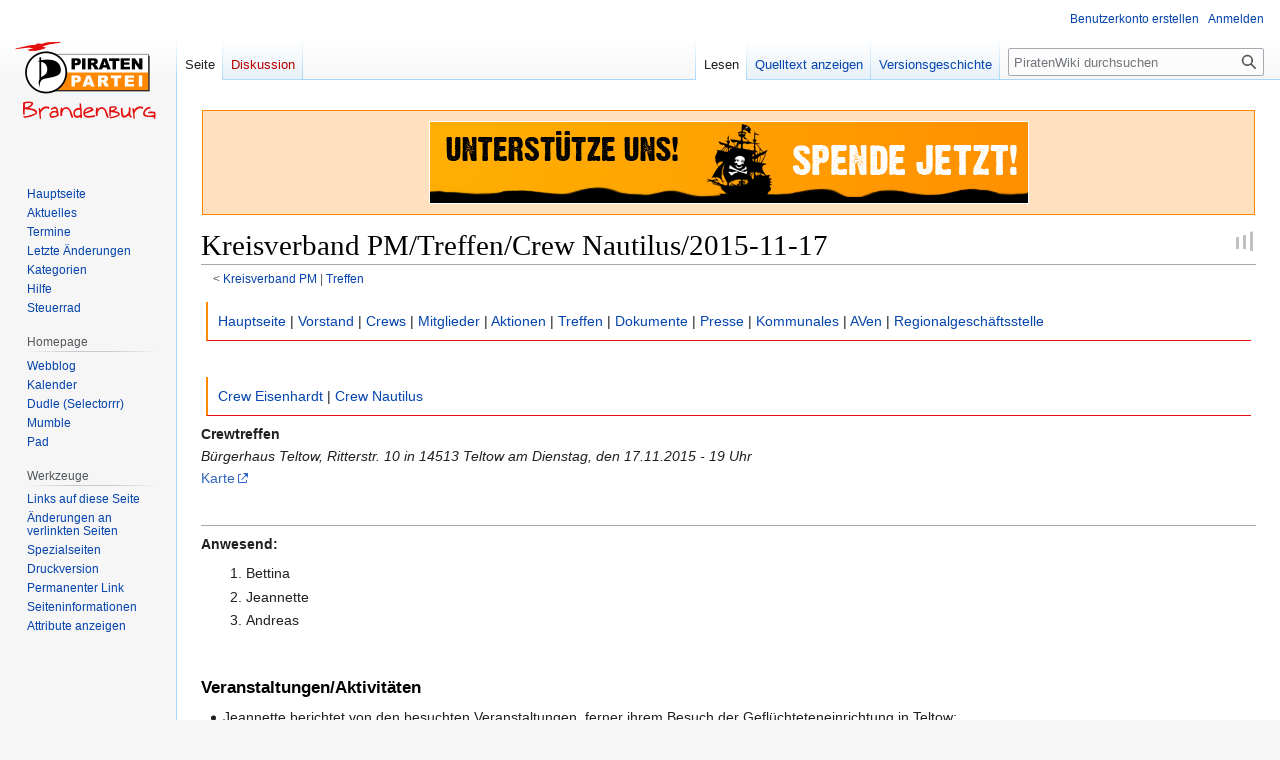

--- FILE ---
content_type: text/html; charset=UTF-8
request_url: https://wiki.piratenbrandenburg.de/Kreisverband_PM/Treffen/Crew_Nautilus/2015-11-17
body_size: 8361
content:
<!DOCTYPE html>
<html class="client-nojs" lang="de" dir="ltr">
<head>
<meta charset="UTF-8"/>
<title>Kreisverband PM/Treffen/Crew Nautilus/2015-11-17 – PiratenWiki</title>
<script>document.documentElement.className="client-js";RLCONF={"wgBreakFrames":false,"wgSeparatorTransformTable":[",\t.",".\t,"],"wgDigitTransformTable":["",""],"wgDefaultDateFormat":"dmy","wgMonthNames":["","Januar","Februar","März","April","Mai","Juni","Juli","August","September","Oktober","November","Dezember"],"wgRequestId":"59b67fafb887cc0f7d97cac7","wgCSPNonce":false,"wgCanonicalNamespace":"","wgCanonicalSpecialPageName":false,"wgNamespaceNumber":0,"wgPageName":"Kreisverband_PM/Treffen/Crew_Nautilus/2015-11-17","wgTitle":"Kreisverband PM/Treffen/Crew Nautilus/2015-11-17","wgCurRevisionId":104342,"wgRevisionId":104342,"wgArticleId":14778,"wgIsArticle":true,"wgIsRedirect":false,"wgAction":"view","wgUserName":null,"wgUserGroups":["*"],"wgCategories":[],"wgPageContentLanguage":"de","wgPageContentModel":"wikitext","wgRelevantPageName":"Kreisverband_PM/Treffen/Crew_Nautilus/2015-11-17","wgRelevantArticleId":14778,"wgIsProbablyEditable":false,"wgRelevantPageIsProbablyEditable":false,
"wgRestrictionEdit":[],"wgRestrictionMove":[],"wgHeaderTabsTabIndexes":[],"wgPageFormsTargetName":null,"wgPageFormsAutocompleteValues":[],"wgPageFormsAutocompleteOnAllChars":false,"wgPageFormsFieldProperties":[],"wgPageFormsCargoFields":[],"wgPageFormsDependentFields":[],"wgPageFormsCalendarValues":[],"wgPageFormsCalendarParams":[],"wgPageFormsCalendarHTML":null,"wgPageFormsGridValues":[],"wgPageFormsGridParams":[],"wgPageFormsContLangYes":null,"wgPageFormsContLangNo":null,"wgPageFormsContLangMonths":[],"wgPageFormsHeightForMinimizingInstances":800,"wgPageFormsShowOnSelect":[],"wgPageFormsScriptPath":"/extensions/PageForms","edgValues":null,"wgPageFormsEDSettings":null,"wgAmericanDates":false,"srfFilteredConfig":null,"wgVector2022PreviewPages":[]};RLSTATE={"site.styles":"ready","user.styles":"ready","user":"ready","user.options":"loading","skins.vector.styles.legacy":"ready","ext.smw.style":"ready","ext.smw.tooltip.styles":"ready","ext.srf.styles":"ready"};RLPAGEMODULES=[
"ext.smw.style","ext.smw.tooltips","smw.entityexaminer","site","mediawiki.page.ready","skins.vector.legacy.js"];</script>
<script>(RLQ=window.RLQ||[]).push(function(){mw.loader.implement("user.options@12s5i",function($,jQuery,require,module){mw.user.tokens.set({"patrolToken":"+\\","watchToken":"+\\","csrfToken":"+\\"});});});</script>
<link rel="stylesheet" href="/load.php?lang=de&amp;modules=ext.smw.style%7Cext.smw.tooltip.styles%7Cext.srf.styles%7Cskins.vector.styles.legacy&amp;only=styles&amp;skin=vector"/>
<script async="" src="/load.php?lang=de&amp;modules=startup&amp;only=scripts&amp;raw=1&amp;skin=vector"></script>
<style>#mw-indicator-mw-helplink {display:none;}</style>
<meta name="generator" content="MediaWiki 1.39.10"/>
<meta name="format-detection" content="telephone=no"/>
<meta name="viewport" content="width=1000"/>
<link rel="alternate" type="application/rdf+xml" title="Kreisverband PM/Treffen/Crew Nautilus/2015-11-17" href="/index.php?title=Spezial:RDF_exportieren/Kreisverband_PM/Treffen/Crew_Nautilus/2015-11-17&amp;xmlmime=rdf"/>
<link rel="icon" href="/favicon.ico"/>
<link rel="search" type="application/opensearchdescription+xml" href="/opensearch_desc.php" title="PiratenWiki (de)"/>
<link rel="EditURI" type="application/rsd+xml" href="https://wiki.piratenbrandenburg.de/api.php?action=rsd"/>
<link rel="license" href="/PiratenWiki:Urheberrechte"/>
</head>
<body class="mediawiki ltr sitedir-ltr mw-hide-empty-elt ns-0 ns-subject page-Kreisverband_PM_Treffen_Crew_Nautilus_2015-11-17 rootpage-Kreisverband_PM skin-vector action-view skin-vector-legacy vector-feature-language-in-header-enabled vector-feature-language-in-main-page-header-disabled vector-feature-language-alert-in-sidebar-disabled vector-feature-sticky-header-disabled vector-feature-sticky-header-edit-disabled vector-feature-table-of-contents-disabled vector-feature-visual-enhancement-next-disabled"><div id="mw-page-base" class="noprint"></div>
<div id="mw-head-base" class="noprint"></div>
<div id="content" class="mw-body" role="main">
	<a id="top"></a>
	<div id="siteNotice"><div id="localNotice"><div class="sitenotice" lang="de" dir="ltr"><div style="margin: 10px 1px; padding: 10px 1px; background-color:#ffe1bf; border:1px solid #f80;"><div class="center"><div class="floatnone"><a href="http://www.piratenbrandenburg.de/spenden/" rel="nofollow"><img alt="Unterstütze uns! Spende jetzt!" src="/images/4/4d/Kenny_spenden_banner_v01.gif" decoding="async" width="600" height="83" /></a></div></div></div></div></div></div>
	<div class="mw-indicators">
	<div id="mw-indicator-smw-entity-examiner" class="mw-indicator"><div class="smw-entity-examiner smw-indicator-vertical-bar-loader" data-subject="Kreisverband_PM/Treffen/Crew_Nautilus/2015-11-17#0##" data-dir="ltr" data-uselang="" title="Eine Datenprüfung wird im Hintergrund ausgeführt."></div></div>
	</div>
	<h1 id="firstHeading" class="firstHeading mw-first-heading"><span class="mw-page-title-main">Kreisverband PM/Treffen/Crew Nautilus/2015-11-17</span></h1>
	<div id="bodyContent" class="vector-body">
		<div id="siteSub" class="noprint">Aus PiratenWiki</div>
		<div id="contentSub"><span class="subpages">&lt; <a href="/Kreisverband_PM" title="Kreisverband PM">Kreisverband PM</a>&lrm; | <a href="/Kreisverband_PM/Treffen" title="Kreisverband PM/Treffen">Treffen</a></span></div>
		<div id="contentSub2"></div>
		
		<div id="jump-to-nav"></div>
		<a class="mw-jump-link" href="#mw-head">Zur Navigation springen</a>
		<a class="mw-jump-link" href="#searchInput">Zur Suche springen</a>
		<div id="mw-content-text" class="mw-body-content mw-content-ltr" lang="de" dir="ltr"><div class="mw-parser-output"><div style="border: 0; border-left: 2px solid #ff8800; border-bottom: 1px solid #e30e0d; padding: 1px 10px 1px; margin: 1px 5px 5px;">
<p><a href="/Westbrandenburg" title="Westbrandenburg">Hauptseite</a> |
<a href="/Westbrandenburg/Vorstand" title="Westbrandenburg/Vorstand">Vorstand</a> |
<a href="/Westbrandenburg/Crews" title="Westbrandenburg/Crews">Crews</a> |
<a href="/Westbrandenburg/Mitglieder" title="Westbrandenburg/Mitglieder">Mitglieder</a> |
<a href="/Westbrandenburg/Aktionen" title="Westbrandenburg/Aktionen">Aktionen</a> |
<a href="/Westbrandenburg/Treffen" title="Westbrandenburg/Treffen">Treffen</a> |
<a href="/Westbrandenburg/Dokumente" title="Westbrandenburg/Dokumente">Dokumente</a> |
<a href="/Westbrandenburg/Presse" title="Westbrandenburg/Presse">Presse</a> |
<a href="/Westbrandenburg/Kommunales" title="Westbrandenburg/Kommunales">Kommunales</a> |
<a href="/Westbrandenburg/AV" title="Westbrandenburg/AV">AVen</a> |
<a href="/Westbrandenburg/KGS" title="Westbrandenburg/KGS">Regionalgeschäftsstelle</a>
</p>
</div>
<p><br />
</p>
<div style="border: 0; border-left: 2px solid #ff8800; border-bottom: 1px solid #e30e0d; padding: 1px 10px 1px; margin: 1px 5px 5px;">
<p><a href="/Region_West/Crews/Eisenhardt" class="mw-redirect" title="Region West/Crews/Eisenhardt">Crew Eisenhardt</a> |
<a href="/Region_West/Crews/Nautilus" class="mw-redirect" title="Region West/Crews/Nautilus">Crew Nautilus</a> 
</p>
</div>
<p><b>Crewtreffen</b><br />
<i>Bürgerhaus Teltow, Ritterstr. 10 in 14513 Teltow am Dienstag, den 17.11.2015 - 19 Uhr<br /></i>
<a rel="nofollow" class="external text" href="http://bit.ly/bürgerhaus">Karte</a>
<br />
</p><p><br />
</p>
<hr />
<p><b>Anwesend:</b>
</p>
<ol><li>Bettina</li>
<li>Jeannette</li>
<li>Andreas</li></ol>
<p><br />
</p>
<h3><span id="Veranstaltungen.2FAktivit.C3.A4ten"></span><span class="mw-headline" id="Veranstaltungen/Aktivitäten">Veranstaltungen/Aktivitäten</span></h3>
<ul><li>Jeannette berichtet von den besuchten Veranstaltungen, ferner ihrem Besuch der Geflüchteteneinrichtung in Teltow:</li></ul>
<p>- <a rel="nofollow" class="external free" href="http://www.akademie2.lebenshaelfte.de/kontaktstellen/teltow-kleinmachnow-stahnsdorf/news/30-10-2015-buergerpflicht-menschenwuerde-chance-willkommen-fluechtlinge-in-brandenburg">http://www.akademie2.lebenshaelfte.de/kontaktstellen/teltow-kleinmachnow-stahnsdorf/news/30-10-2015-buergerpflicht-menschenwuerde-chance-willkommen-fluechtlinge-in-brandenburg</a>
<br />
- <a rel="nofollow" class="external free" href="http://www.dielinke-teltow.de/politik/bildaktionen/linke_ecke_zu_fluechtlingen_mit_ministerin_golze/">http://www.dielinke-teltow.de/politik/bildaktionen/linke_ecke_zu_fluechtlingen_mit_ministerin_golze/</a> ,
<br />
</p>
<ul><li>Jeanette (und Raoul) werden am Samstag 21.11.2015 zur Veranstaltung "Mobilitätsforum" in Teltow hingehen</li></ul>
<p><br />
</p>
<h3><span class="mw-headline" id="Berichte_aus_der_SVV_Teltow_und_der_GVV_Kleinmachnow">Berichte aus der SVV Teltow und der GVV Kleinmachnow</span></h3>
<ul><li>Andreas berichtet von der letzten Sitzung der Gemeindevertretung Kleinmachnow, hierzu auch:  <a rel="nofollow" class="external free" href="http://piraten-kleinmachnow.de/1198">http://piraten-kleinmachnow.de/1198</a>&#160;; anschließend werden die Anträge/Anfragen der nächsten Sitzung der SVV Teltow  besprochen, finden sich hier: <a rel="nofollow" class="external free" href="http://www.ratsinfo-online.de/teltow.bi/to010.asp?SILFDNR=860">http://www.ratsinfo-online.de/teltow.bi/to010.asp?SILFDNR=860</a></li></ul>
<p><br />
</p>
<h2><span id="Sonstiges.2FTermine"></span><span class="mw-headline" id="Sonstiges/Termine">Sonstiges/Termine</span></h2>
<dl><dd><ul><li>nächstes Crewtreffen 01.12.2015 - im Restaurant Kalidasa (Bäckerstraße 4 in 14513 Teltow)</li></ul></dd></dl>
<p><br />
</p>
<dl><dd><ul><li>das letzte Crewtreffen in diesem Jahr dann am 22.12. (19 Uhr) im Bürgerhaus mit Weihnachtsfeier (gibt wieder "wichteln")</li></ul></dd></dl>
<p><br />
</p>
<ul><li>Teltow</li></ul>
<dl><dd><ul><li>Mi 25.11 - 18:00  Sitzung der Stadtverordnetenversammlung " Neues Rathaus " Teltow</li></ul></dd></dl>
<p><br /><br />
</p>
<ul><li>Kleinmachnow</li></ul>
<dl><dd><ul><li>Mo 23.11 - 18:00 Bauausschuss Rathaus Kleinmachnow, Adolf-Grimme-Ring 10; Sitzungsraum 2/3, 3. OG</li>
<li>Di 24.11 - 19:00 Ausschuss für Schule, Kultur und Soziales Rathaus    Kleinmachnow, Adolf-Grimme-Ring 10; Sitzungsraum 2/3, 3. OG</li>
<li>Mi 25.11 - 18:00 Ausschuss für Umwelt, Verkehr und    Ordnungsangelegenheiten Rathaus Kleinmachnow, Adolf-Grimme-Ring 10;    Sitzungsraum 2/3, 3. OG</li>
<li>Do 26.11 - 18:30 Finanzausschuss Rathaus Kleinmachnow, Adolf-Grimme-Ring 10; Sitzungsraum 2/3, 3. OG</li>
<li>Mi 2.12 - 16:00-18:00 Fraktion DIE LINKE./PIRATEN Rathaus Kleinmachnow, Adolf-Grimme-Ring 10; Sitzungsraum 2, 3. OG</li>
<li>Mo 7.12 - 18:00 Hauptausschuss Rathaus Kleinmachnow, Adolf-Grimme-Ring 10; Sitzungsraum 2/3, 3. OG</li>
<li>Di 8.12 - 19:00 Werksausschuss KITA-Verbund Rathaus Kleinmachnow, Adolf-Grimme-Ring 10; Sitzungsraum 1, 3. OG</li>
<li>Mi 16.12 - 16:00-18:00 Fraktion DIE LINKE./PIRATEN Rathaus Kleinmachnow, Adolf-Grimme-Ring 10; Sitzungsraum 2, 3. OG</li>
<li>Do 17.12 - 18:00 Gemeindevertretung Rathaus Kleinmachnow, Adolf-Grimme-Ring 10; Bürgersaal</li></ul></dd></dl>
<p><br />
</p>
<ul><li>Kreistag</li></ul>
<dl><dd><ul><li>03.12.2015 - 15.00 Uhr in Bad Belzig</li></ul>
<dl><dd><a rel="nofollow" class="external free" href="https://pm-belzig.more-rubin1.de/index.php">https://pm-belzig.more-rubin1.de/index.php</a></dd></dl></dd></dl>
<hr />
<p><b>Ende: gegen 22 Uhr</b>
<br />
</p><p><br />
<a href="/Kreisverband_PM/Treffen/TLW" title="Kreisverband PM/Treffen/TLW">zurück</a>
</p>
<!-- 
NewPP limit report
Cached time: 20260121001921
Cache expiry: 86400
Reduced expiry: false
Complications: []
[SMW] In‐text annotation parser time: 0.001 seconds
CPU time usage: 0.007 seconds
Real time usage: 0.008 seconds
Preprocessor visited node count: 23/1000000
Post‐expand include size: 1079/2097152 bytes
Template argument size: 0/2097152 bytes
Highest expansion depth: 3/100
Expensive parser function count: 0/100
Unstrip recursion depth: 0/20
Unstrip post‐expand size: 0/5000000 bytes
-->
<!--
Transclusion expansion time report (%,ms,calls,template)
100.00%    1.516      1 -total
 66.50%    1.008      1 Vorlage:PM_TopNavigation
 30.80%    0.467      1 Vorlage:PMCrew
 27.84%    0.422      2 Vorlage:Style_TopNavigation
-->

<!-- Saved in parser cache with key c1ppbbwiki:pcache:idhash:14778-0!canonical and timestamp 20260121001921 and revision id 104342.
 -->
</div>
<div class="printfooter" data-nosnippet="">Abgerufen von „<a dir="ltr" href="https://wiki.piratenbrandenburg.de/index.php?title=Kreisverband_PM/Treffen/Crew_Nautilus/2015-11-17&amp;oldid=104342">https://wiki.piratenbrandenburg.de/index.php?title=Kreisverband_PM/Treffen/Crew_Nautilus/2015-11-17&amp;oldid=104342</a>“</div></div>
		<div id="catlinks" class="catlinks catlinks-allhidden" data-mw="interface"></div>
	</div>
</div>

<div id="mw-navigation">
	<h2>Navigationsmenü</h2>
	<div id="mw-head">
		

<nav id="p-personal" class="vector-menu mw-portlet mw-portlet-personal vector-user-menu-legacy" aria-labelledby="p-personal-label" role="navigation"  >
	<h3
		id="p-personal-label"
		
		class="vector-menu-heading "
	>
		<span class="vector-menu-heading-label">Meine Werkzeuge</span>
	</h3>
	<div class="vector-menu-content">
		
		<ul class="vector-menu-content-list"><li id="pt-createaccount" class="mw-list-item"><a href="/index.php?title=Spezial:Benutzerkonto_anlegen&amp;returnto=Kreisverband+PM%2FTreffen%2FCrew+Nautilus%2F2015-11-17" title="Wir ermutigen dich dazu, ein Benutzerkonto zu erstellen und dich anzumelden. Es ist jedoch nicht zwingend erforderlich."><span>Benutzerkonto erstellen</span></a></li><li id="pt-login" class="mw-list-item"><a href="/index.php?title=Spezial:Anmelden&amp;returnto=Kreisverband+PM%2FTreffen%2FCrew+Nautilus%2F2015-11-17" title="Sich anzumelden wird gerne gesehen, ist jedoch nicht zwingend erforderlich. [o]" accesskey="o"><span>Anmelden</span></a></li></ul>
		
	</div>
</nav>

		<div id="left-navigation">
			

<nav id="p-namespaces" class="vector-menu mw-portlet mw-portlet-namespaces vector-menu-tabs vector-menu-tabs-legacy" aria-labelledby="p-namespaces-label" role="navigation"  >
	<h3
		id="p-namespaces-label"
		
		class="vector-menu-heading "
	>
		<span class="vector-menu-heading-label">Namensräume</span>
	</h3>
	<div class="vector-menu-content">
		
		<ul class="vector-menu-content-list"><li id="ca-nstab-main" class="selected mw-list-item"><a href="/Kreisverband_PM/Treffen/Crew_Nautilus/2015-11-17" title="Seiteninhalt anzeigen [c]" accesskey="c"><span>Seite</span></a></li><li id="ca-talk" class="new mw-list-item"><a href="/index.php?title=Diskussion:Kreisverband_PM/Treffen/Crew_Nautilus/2015-11-17&amp;action=edit&amp;redlink=1" rel="discussion" title="Diskussion zum Seiteninhalt (Seite nicht vorhanden) [t]" accesskey="t"><span>Diskussion</span></a></li></ul>
		
	</div>
</nav>

			

<nav id="p-variants" class="vector-menu mw-portlet mw-portlet-variants emptyPortlet vector-menu-dropdown" aria-labelledby="p-variants-label" role="navigation"  >
	<input type="checkbox"
		id="p-variants-checkbox"
		role="button"
		aria-haspopup="true"
		data-event-name="ui.dropdown-p-variants"
		class="vector-menu-checkbox"
		aria-labelledby="p-variants-label"
	/>
	<label
		id="p-variants-label"
		 aria-label="Sprachvariante ändern"
		class="vector-menu-heading "
	>
		<span class="vector-menu-heading-label">Deutsch</span>
	</label>
	<div class="vector-menu-content">
		
		<ul class="vector-menu-content-list"></ul>
		
	</div>
</nav>

		</div>
		<div id="right-navigation">
			

<nav id="p-views" class="vector-menu mw-portlet mw-portlet-views vector-menu-tabs vector-menu-tabs-legacy" aria-labelledby="p-views-label" role="navigation"  >
	<h3
		id="p-views-label"
		
		class="vector-menu-heading "
	>
		<span class="vector-menu-heading-label">Ansichten</span>
	</h3>
	<div class="vector-menu-content">
		
		<ul class="vector-menu-content-list"><li id="ca-view" class="selected mw-list-item"><a href="/Kreisverband_PM/Treffen/Crew_Nautilus/2015-11-17"><span>Lesen</span></a></li><li id="ca-viewsource" class="mw-list-item"><a href="/index.php?title=Kreisverband_PM/Treffen/Crew_Nautilus/2015-11-17&amp;action=edit" title="Diese Seite ist geschützt. Ihr Quelltext kann dennoch angesehen und kopiert werden. [e]" accesskey="e"><span>Quelltext anzeigen</span></a></li><li id="ca-history" class="mw-list-item"><a href="/index.php?title=Kreisverband_PM/Treffen/Crew_Nautilus/2015-11-17&amp;action=history" title="Frühere Versionen dieser Seite [h]" accesskey="h"><span>Versionsgeschichte</span></a></li></ul>
		
	</div>
</nav>

			

<nav id="p-cactions" class="vector-menu mw-portlet mw-portlet-cactions emptyPortlet vector-menu-dropdown" aria-labelledby="p-cactions-label" role="navigation"  title="Weitere Optionen" >
	<input type="checkbox"
		id="p-cactions-checkbox"
		role="button"
		aria-haspopup="true"
		data-event-name="ui.dropdown-p-cactions"
		class="vector-menu-checkbox"
		aria-labelledby="p-cactions-label"
	/>
	<label
		id="p-cactions-label"
		
		class="vector-menu-heading "
	>
		<span class="vector-menu-heading-label">Weitere</span>
	</label>
	<div class="vector-menu-content">
		
		<ul class="vector-menu-content-list"></ul>
		
	</div>
</nav>

			
<div id="p-search" role="search" class="vector-search-box-vue  vector-search-box-show-thumbnail vector-search-box-auto-expand-width vector-search-box">
	<div>
			<h3 >
				<label for="searchInput">Suche</label>
			</h3>
		<form action="/index.php" id="searchform"
			class="vector-search-box-form">
			<div id="simpleSearch"
				class="vector-search-box-inner"
				 data-search-loc="header-navigation">
				<input class="vector-search-box-input"
					 type="search" name="search" placeholder="PiratenWiki durchsuchen" aria-label="PiratenWiki durchsuchen" autocapitalize="sentences" title="PiratenWiki durchsuchen [f]" accesskey="f" id="searchInput"
				>
				<input type="hidden" name="title" value="Spezial:Suche">
				<input id="mw-searchButton"
					 class="searchButton mw-fallbackSearchButton" type="submit" name="fulltext" title="Suche nach Seiten, die diesen Text enthalten" value="Suchen">
				<input id="searchButton"
					 class="searchButton" type="submit" name="go" title="Gehe direkt zu der Seite mit genau diesem Namen, falls sie vorhanden ist." value="Seite">
			</div>
		</form>
	</div>
</div>

		</div>
	</div>
	

<div id="mw-panel">
	<div id="p-logo" role="banner">
		<a class="mw-wiki-logo" href="/Hauptseite"
			title="Hauptseite"></a>
	</div>
	

<nav id="p-Wiki" class="vector-menu mw-portlet mw-portlet-Wiki vector-menu-portal portal" aria-labelledby="p-Wiki-label" role="navigation"  >
	<h3
		id="p-Wiki-label"
		
		class="vector-menu-heading "
	>
		<span class="vector-menu-heading-label">Wiki</span>
	</h3>
	<div class="vector-menu-content">
		
		<ul class="vector-menu-content-list"><li id="n-Hauptseite" class="mw-list-item"><a href="/Hauptseite"><span>Hauptseite</span></a></li><li id="n-Aktuelles" class="mw-list-item"><a href="/Aktuelles"><span>Aktuelles</span></a></li><li id="n-Termine" class="mw-list-item"><a href="/Termine"><span>Termine</span></a></li><li id="n-recentchanges" class="mw-list-item"><a href="/Spezial:Letzte_%C3%84nderungen" title="Liste der letzten Änderungen in diesem Wiki [r]" accesskey="r"><span>Letzte Änderungen</span></a></li><li id="n-Kategorien" class="mw-list-item"><a href="/PiratenWiki:Kategoriebaum"><span>Kategorien</span></a></li><li id="n-Hilfe" class="mw-list-item"><a href="/Hilfe"><span>Hilfe</span></a></li><li id="n-Steuerrad" class="mw-list-item"><a href="/PiratenWiki:Steuerrad"><span>Steuerrad</span></a></li></ul>
		
	</div>
</nav>

	

<nav id="p-Homepage" class="vector-menu mw-portlet mw-portlet-Homepage vector-menu-portal portal" aria-labelledby="p-Homepage-label" role="navigation"  >
	<h3
		id="p-Homepage-label"
		
		class="vector-menu-heading "
	>
		<span class="vector-menu-heading-label">Homepage</span>
	</h3>
	<div class="vector-menu-content">
		
		<ul class="vector-menu-content-list"><li id="n-Webblog" class="mw-list-item"><a href="https://www.piratenbrandenburg.de/" rel="nofollow"><span>Webblog</span></a></li><li id="n-Kalender" class="mw-list-item"><a href="https://www.piratenbrandenburg.de/lvbb_kalender/" rel="nofollow"><span>Kalender</span></a></li><li id="n-Dudle-(Selectorrr)" class="mw-list-item"><a href="https://selectorrr.piraten.tools/" rel="nofollow"><span>Dudle (Selectorrr)</span></a></li><li id="n-Mumble" class="mw-list-item"><a href="mumble://mumble.piratenbrandenburg.de?title=mumble.piratenbrandenburg.de&amp;version=1.2.0" rel="nofollow"><span>Mumble</span></a></li><li id="n-Pad" class="mw-list-item"><a href="https://pad.piratenbrandenburg.de/" rel="nofollow"><span>Pad</span></a></li></ul>
		
	</div>
</nav>


<nav id="p-tb" class="vector-menu mw-portlet mw-portlet-tb vector-menu-portal portal" aria-labelledby="p-tb-label" role="navigation"  >
	<h3
		id="p-tb-label"
		
		class="vector-menu-heading "
	>
		<span class="vector-menu-heading-label">Werkzeuge</span>
	</h3>
	<div class="vector-menu-content">
		
		<ul class="vector-menu-content-list"><li id="t-whatlinkshere" class="mw-list-item"><a href="/Spezial:Linkliste/Kreisverband_PM/Treffen/Crew_Nautilus/2015-11-17" title="Liste aller Seiten, die hierher verlinken [j]" accesskey="j"><span>Links auf diese Seite</span></a></li><li id="t-recentchangeslinked" class="mw-list-item"><a href="/Spezial:%C3%84nderungen_an_verlinkten_Seiten/Kreisverband_PM/Treffen/Crew_Nautilus/2015-11-17" rel="nofollow" title="Letzte Änderungen an Seiten, die von hier verlinkt sind [k]" accesskey="k"><span>Änderungen an verlinkten Seiten</span></a></li><li id="t-specialpages" class="mw-list-item"><a href="/Spezial:Spezialseiten" title="Liste aller Spezialseiten [q]" accesskey="q"><span>Spezialseiten</span></a></li><li id="t-print" class="mw-list-item"><a href="javascript:print();" rel="alternate" title="Druckansicht dieser Seite [p]" accesskey="p"><span>Druckversion</span></a></li><li id="t-permalink" class="mw-list-item"><a href="/index.php?title=Kreisverband_PM/Treffen/Crew_Nautilus/2015-11-17&amp;oldid=104342" title="Dauerhafter Link zu dieser Seitenversion"><span>Permanenter Link</span></a></li><li id="t-info" class="mw-list-item"><a href="/index.php?title=Kreisverband_PM/Treffen/Crew_Nautilus/2015-11-17&amp;action=info" title="Weitere Informationen über diese Seite"><span>Seiten­­informationen</span></a></li><li id="t-smwbrowselink" class="mw-list-item"><a href="/Spezial:Durchsuchen/:Kreisverband-5FPM-2FTreffen-2FCrew-5FNautilus-2F2015-2D11-2D17" rel="search"><span>Attribute anzeigen</span></a></li></ul>
		
	</div>
</nav>

	
</div>

</div>

<footer id="footer" class="mw-footer" role="contentinfo" >
	<ul id="footer-info">
	<li id="footer-info-lastmod"> Diese Seite wurde zuletzt am 17. November 2015 um 22:28 Uhr bearbeitet.</li>
	<li id="footer-info-copyright"><div style="width:90%; padding:5px 10px 5px; margin-left:auto; margin-right:auto; margin-top:20px; margin-bottom:20px; color:#080; font-size: 90%;">
<em>Alle Beiträge in PiratenWiki stehen unter <a href="https://creativecommons.org/licenses/by-sa/4.0/deed.de">CC-by-sa-4.0
Lizenz</a> Namensnennung-Weitergabe unter gleichen Bedingungen 4.0 International".
Manche Inhalte (Dateien/Bilder) stehen ggf. unter einer anderen Lizenz. Diese ist dann auf der zugehörigen Beschreibungsseite vermerkt.</em></div></li>
</ul>

	<ul id="footer-places">
	<li id="footer-places-privacy"><a href="/PiratenWiki:Datenschutz">Datenschutz</a></li>
	<li id="footer-places-about"><a href="/PiratenWiki:%C3%9Cber_PiratenWiki">Über PiratenWiki</a></li>
	<li id="footer-places-disclaimer"><a href="/PiratenWiki:Impressum">Haftungsausschluss</a></li>
</ul>

	<ul id="footer-icons" class="noprint">
	<li id="footer-copyrightico"><a href="http://creativecommons.org/licenses/by-sa/4.0/deed.de"><img src="/logo/creativecommons.png" alt="cc-by-sa/4.0" width="88" height="31" loading="lazy"/></a></li>
	<li id="footer-poweredbyico"><a href="http://www.mediawiki.org/"><img src="/resources/assets/poweredby_mediawiki_88x31.png" alt="Powered by MediaWiki" srcset="/resources/assets/poweredby_mediawiki_132x47.png 1.5x, /resources/assets/poweredby_mediawiki_176x62.png 2x" width="88" height="31" loading="lazy"/></a><a href="https://www.semantic-mediawiki.org/wiki/Semantic_MediaWiki"><img src="/extensions/SemanticMediaWiki/res/smw/logo_footer.png" alt="Powered by Semantic MediaWiki" class="smw-footer" width="88" height="31" loading="lazy"/></a></li>
</ul>

</footer>

<script>(RLQ=window.RLQ||[]).push(function(){mw.config.set({"wgPageParseReport":{"smw":{"limitreport-intext-parsertime":0.001},"limitreport":{"cputime":"0.007","walltime":"0.008","ppvisitednodes":{"value":23,"limit":1000000},"postexpandincludesize":{"value":1079,"limit":2097152},"templateargumentsize":{"value":0,"limit":2097152},"expansiondepth":{"value":3,"limit":100},"expensivefunctioncount":{"value":0,"limit":100},"unstrip-depth":{"value":0,"limit":20},"unstrip-size":{"value":0,"limit":5000000},"timingprofile":["100.00%    1.516      1 -total"," 66.50%    1.008      1 Vorlage:PM_TopNavigation"," 30.80%    0.467      1 Vorlage:PMCrew"," 27.84%    0.422      2 Vorlage:Style_TopNavigation"]},"cachereport":{"timestamp":"20260121001921","ttl":86400,"transientcontent":false}}});mw.config.set({"wgBackendResponseTime":64});});</script>
</body>
</html>